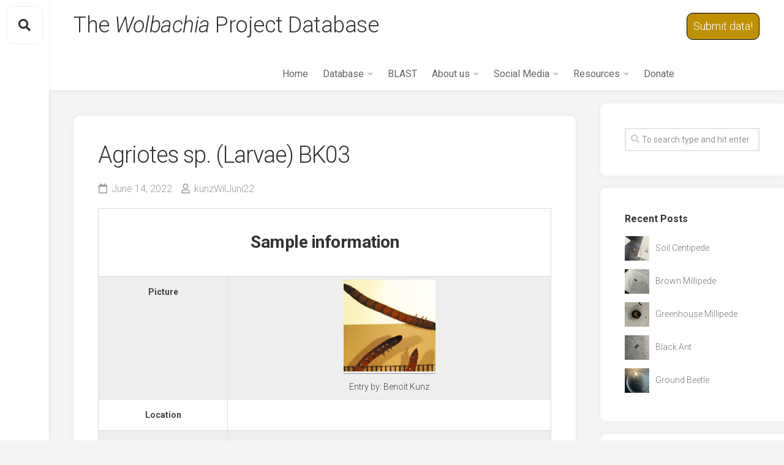

--- FILE ---
content_type: text/html; charset=UTF-8
request_url: https://wolbachiaprojectdb.org/dbpost/5982
body_size: 11651
content:
<!DOCTYPE html> 
<html class="no-js" lang="en-US">

<head>
	<meta charset="UTF-8">
	<meta name="viewport" content="width=device-width, initial-scale=1.0">
	<link rel="profile" href="https://gmpg.org/xfn/11">
	<link rel="pingback" href="https://wolbachiaprojectdb.org/xmlrpc.php">
	
	<title>Agriotes sp. (Larvae) BK03 &#8211; The Wolbachia Project</title>
<meta name='robots' content='max-image-preview:large' />
<script>document.documentElement.className = document.documentElement.className.replace("no-js","js");</script>
<link rel='dns-prefetch' href='//fonts.googleapis.com' />
<link rel="alternate" type="application/rss+xml" title="The Wolbachia Project &raquo; Feed" href="https://wolbachiaprojectdb.org/feed" />
<link rel="alternate" type="application/rss+xml" title="The Wolbachia Project &raquo; Comments Feed" href="https://wolbachiaprojectdb.org/comments/feed" />
<link rel="alternate" title="oEmbed (JSON)" type="application/json+oembed" href="https://wolbachiaprojectdb.org/wp-json/oembed/1.0/embed?url=https%3A%2F%2Fwolbachiaprojectdb.org%2Fdbpost%2F5982" />
<link rel="alternate" title="oEmbed (XML)" type="text/xml+oembed" href="https://wolbachiaprojectdb.org/wp-json/oembed/1.0/embed?url=https%3A%2F%2Fwolbachiaprojectdb.org%2Fdbpost%2F5982&#038;format=xml" />
<style id='wp-img-auto-sizes-contain-inline-css' type='text/css'>
img:is([sizes=auto i],[sizes^="auto," i]){contain-intrinsic-size:3000px 1500px}
/*# sourceURL=wp-img-auto-sizes-contain-inline-css */
</style>
<link rel='stylesheet' id='sgr_main-css' href='https://wolbachiaprojectdb.org/wp-content/plugins/simple-google-recaptcha/sgr.css?ver=1767395869' type='text/css' media='all' />
<link rel='stylesheet' id='wp-report-post-css' href='https://wolbachiaprojectdb.org/wp-content/plugins/wp-report-post/css/style.css?ver=6.9' type='text/css' media='all' />
<link rel='stylesheet' id='remodal-css' href='https://wolbachiaprojectdb.org/wp-content/plugins/wp-report-post/lib/remodal/remodal.css?ver=6.9' type='text/css' media='all' />
<style id='wp-emoji-styles-inline-css' type='text/css'>

	img.wp-smiley, img.emoji {
		display: inline !important;
		border: none !important;
		box-shadow: none !important;
		height: 1em !important;
		width: 1em !important;
		margin: 0 0.07em !important;
		vertical-align: -0.1em !important;
		background: none !important;
		padding: 0 !important;
	}
/*# sourceURL=wp-emoji-styles-inline-css */
</style>
<style id='wp-block-library-inline-css' type='text/css'>
:root{--wp-block-synced-color:#7a00df;--wp-block-synced-color--rgb:122,0,223;--wp-bound-block-color:var(--wp-block-synced-color);--wp-editor-canvas-background:#ddd;--wp-admin-theme-color:#007cba;--wp-admin-theme-color--rgb:0,124,186;--wp-admin-theme-color-darker-10:#006ba1;--wp-admin-theme-color-darker-10--rgb:0,107,160.5;--wp-admin-theme-color-darker-20:#005a87;--wp-admin-theme-color-darker-20--rgb:0,90,135;--wp-admin-border-width-focus:2px}@media (min-resolution:192dpi){:root{--wp-admin-border-width-focus:1.5px}}.wp-element-button{cursor:pointer}:root .has-very-light-gray-background-color{background-color:#eee}:root .has-very-dark-gray-background-color{background-color:#313131}:root .has-very-light-gray-color{color:#eee}:root .has-very-dark-gray-color{color:#313131}:root .has-vivid-green-cyan-to-vivid-cyan-blue-gradient-background{background:linear-gradient(135deg,#00d084,#0693e3)}:root .has-purple-crush-gradient-background{background:linear-gradient(135deg,#34e2e4,#4721fb 50%,#ab1dfe)}:root .has-hazy-dawn-gradient-background{background:linear-gradient(135deg,#faaca8,#dad0ec)}:root .has-subdued-olive-gradient-background{background:linear-gradient(135deg,#fafae1,#67a671)}:root .has-atomic-cream-gradient-background{background:linear-gradient(135deg,#fdd79a,#004a59)}:root .has-nightshade-gradient-background{background:linear-gradient(135deg,#330968,#31cdcf)}:root .has-midnight-gradient-background{background:linear-gradient(135deg,#020381,#2874fc)}:root{--wp--preset--font-size--normal:16px;--wp--preset--font-size--huge:42px}.has-regular-font-size{font-size:1em}.has-larger-font-size{font-size:2.625em}.has-normal-font-size{font-size:var(--wp--preset--font-size--normal)}.has-huge-font-size{font-size:var(--wp--preset--font-size--huge)}.has-text-align-center{text-align:center}.has-text-align-left{text-align:left}.has-text-align-right{text-align:right}.has-fit-text{white-space:nowrap!important}#end-resizable-editor-section{display:none}.aligncenter{clear:both}.items-justified-left{justify-content:flex-start}.items-justified-center{justify-content:center}.items-justified-right{justify-content:flex-end}.items-justified-space-between{justify-content:space-between}.screen-reader-text{border:0;clip-path:inset(50%);height:1px;margin:-1px;overflow:hidden;padding:0;position:absolute;width:1px;word-wrap:normal!important}.screen-reader-text:focus{background-color:#ddd;clip-path:none;color:#444;display:block;font-size:1em;height:auto;left:5px;line-height:normal;padding:15px 23px 14px;text-decoration:none;top:5px;width:auto;z-index:100000}html :where(.has-border-color){border-style:solid}html :where([style*=border-top-color]){border-top-style:solid}html :where([style*=border-right-color]){border-right-style:solid}html :where([style*=border-bottom-color]){border-bottom-style:solid}html :where([style*=border-left-color]){border-left-style:solid}html :where([style*=border-width]){border-style:solid}html :where([style*=border-top-width]){border-top-style:solid}html :where([style*=border-right-width]){border-right-style:solid}html :where([style*=border-bottom-width]){border-bottom-style:solid}html :where([style*=border-left-width]){border-left-style:solid}html :where(img[class*=wp-image-]){height:auto;max-width:100%}:where(figure){margin:0 0 1em}html :where(.is-position-sticky){--wp-admin--admin-bar--position-offset:var(--wp-admin--admin-bar--height,0px)}@media screen and (max-width:600px){html :where(.is-position-sticky){--wp-admin--admin-bar--position-offset:0px}}

/*# sourceURL=wp-block-library-inline-css */
</style><style id='global-styles-inline-css' type='text/css'>
:root{--wp--preset--aspect-ratio--square: 1;--wp--preset--aspect-ratio--4-3: 4/3;--wp--preset--aspect-ratio--3-4: 3/4;--wp--preset--aspect-ratio--3-2: 3/2;--wp--preset--aspect-ratio--2-3: 2/3;--wp--preset--aspect-ratio--16-9: 16/9;--wp--preset--aspect-ratio--9-16: 9/16;--wp--preset--color--black: #000000;--wp--preset--color--cyan-bluish-gray: #abb8c3;--wp--preset--color--white: #ffffff;--wp--preset--color--pale-pink: #f78da7;--wp--preset--color--vivid-red: #cf2e2e;--wp--preset--color--luminous-vivid-orange: #ff6900;--wp--preset--color--luminous-vivid-amber: #fcb900;--wp--preset--color--light-green-cyan: #7bdcb5;--wp--preset--color--vivid-green-cyan: #00d084;--wp--preset--color--pale-cyan-blue: #8ed1fc;--wp--preset--color--vivid-cyan-blue: #0693e3;--wp--preset--color--vivid-purple: #9b51e0;--wp--preset--gradient--vivid-cyan-blue-to-vivid-purple: linear-gradient(135deg,rgb(6,147,227) 0%,rgb(155,81,224) 100%);--wp--preset--gradient--light-green-cyan-to-vivid-green-cyan: linear-gradient(135deg,rgb(122,220,180) 0%,rgb(0,208,130) 100%);--wp--preset--gradient--luminous-vivid-amber-to-luminous-vivid-orange: linear-gradient(135deg,rgb(252,185,0) 0%,rgb(255,105,0) 100%);--wp--preset--gradient--luminous-vivid-orange-to-vivid-red: linear-gradient(135deg,rgb(255,105,0) 0%,rgb(207,46,46) 100%);--wp--preset--gradient--very-light-gray-to-cyan-bluish-gray: linear-gradient(135deg,rgb(238,238,238) 0%,rgb(169,184,195) 100%);--wp--preset--gradient--cool-to-warm-spectrum: linear-gradient(135deg,rgb(74,234,220) 0%,rgb(151,120,209) 20%,rgb(207,42,186) 40%,rgb(238,44,130) 60%,rgb(251,105,98) 80%,rgb(254,248,76) 100%);--wp--preset--gradient--blush-light-purple: linear-gradient(135deg,rgb(255,206,236) 0%,rgb(152,150,240) 100%);--wp--preset--gradient--blush-bordeaux: linear-gradient(135deg,rgb(254,205,165) 0%,rgb(254,45,45) 50%,rgb(107,0,62) 100%);--wp--preset--gradient--luminous-dusk: linear-gradient(135deg,rgb(255,203,112) 0%,rgb(199,81,192) 50%,rgb(65,88,208) 100%);--wp--preset--gradient--pale-ocean: linear-gradient(135deg,rgb(255,245,203) 0%,rgb(182,227,212) 50%,rgb(51,167,181) 100%);--wp--preset--gradient--electric-grass: linear-gradient(135deg,rgb(202,248,128) 0%,rgb(113,206,126) 100%);--wp--preset--gradient--midnight: linear-gradient(135deg,rgb(2,3,129) 0%,rgb(40,116,252) 100%);--wp--preset--font-size--small: 13px;--wp--preset--font-size--medium: 20px;--wp--preset--font-size--large: 36px;--wp--preset--font-size--x-large: 42px;--wp--preset--spacing--20: 0.44rem;--wp--preset--spacing--30: 0.67rem;--wp--preset--spacing--40: 1rem;--wp--preset--spacing--50: 1.5rem;--wp--preset--spacing--60: 2.25rem;--wp--preset--spacing--70: 3.38rem;--wp--preset--spacing--80: 5.06rem;--wp--preset--shadow--natural: 6px 6px 9px rgba(0, 0, 0, 0.2);--wp--preset--shadow--deep: 12px 12px 50px rgba(0, 0, 0, 0.4);--wp--preset--shadow--sharp: 6px 6px 0px rgba(0, 0, 0, 0.2);--wp--preset--shadow--outlined: 6px 6px 0px -3px rgb(255, 255, 255), 6px 6px rgb(0, 0, 0);--wp--preset--shadow--crisp: 6px 6px 0px rgb(0, 0, 0);}:where(.is-layout-flex){gap: 0.5em;}:where(.is-layout-grid){gap: 0.5em;}body .is-layout-flex{display: flex;}.is-layout-flex{flex-wrap: wrap;align-items: center;}.is-layout-flex > :is(*, div){margin: 0;}body .is-layout-grid{display: grid;}.is-layout-grid > :is(*, div){margin: 0;}:where(.wp-block-columns.is-layout-flex){gap: 2em;}:where(.wp-block-columns.is-layout-grid){gap: 2em;}:where(.wp-block-post-template.is-layout-flex){gap: 1.25em;}:where(.wp-block-post-template.is-layout-grid){gap: 1.25em;}.has-black-color{color: var(--wp--preset--color--black) !important;}.has-cyan-bluish-gray-color{color: var(--wp--preset--color--cyan-bluish-gray) !important;}.has-white-color{color: var(--wp--preset--color--white) !important;}.has-pale-pink-color{color: var(--wp--preset--color--pale-pink) !important;}.has-vivid-red-color{color: var(--wp--preset--color--vivid-red) !important;}.has-luminous-vivid-orange-color{color: var(--wp--preset--color--luminous-vivid-orange) !important;}.has-luminous-vivid-amber-color{color: var(--wp--preset--color--luminous-vivid-amber) !important;}.has-light-green-cyan-color{color: var(--wp--preset--color--light-green-cyan) !important;}.has-vivid-green-cyan-color{color: var(--wp--preset--color--vivid-green-cyan) !important;}.has-pale-cyan-blue-color{color: var(--wp--preset--color--pale-cyan-blue) !important;}.has-vivid-cyan-blue-color{color: var(--wp--preset--color--vivid-cyan-blue) !important;}.has-vivid-purple-color{color: var(--wp--preset--color--vivid-purple) !important;}.has-black-background-color{background-color: var(--wp--preset--color--black) !important;}.has-cyan-bluish-gray-background-color{background-color: var(--wp--preset--color--cyan-bluish-gray) !important;}.has-white-background-color{background-color: var(--wp--preset--color--white) !important;}.has-pale-pink-background-color{background-color: var(--wp--preset--color--pale-pink) !important;}.has-vivid-red-background-color{background-color: var(--wp--preset--color--vivid-red) !important;}.has-luminous-vivid-orange-background-color{background-color: var(--wp--preset--color--luminous-vivid-orange) !important;}.has-luminous-vivid-amber-background-color{background-color: var(--wp--preset--color--luminous-vivid-amber) !important;}.has-light-green-cyan-background-color{background-color: var(--wp--preset--color--light-green-cyan) !important;}.has-vivid-green-cyan-background-color{background-color: var(--wp--preset--color--vivid-green-cyan) !important;}.has-pale-cyan-blue-background-color{background-color: var(--wp--preset--color--pale-cyan-blue) !important;}.has-vivid-cyan-blue-background-color{background-color: var(--wp--preset--color--vivid-cyan-blue) !important;}.has-vivid-purple-background-color{background-color: var(--wp--preset--color--vivid-purple) !important;}.has-black-border-color{border-color: var(--wp--preset--color--black) !important;}.has-cyan-bluish-gray-border-color{border-color: var(--wp--preset--color--cyan-bluish-gray) !important;}.has-white-border-color{border-color: var(--wp--preset--color--white) !important;}.has-pale-pink-border-color{border-color: var(--wp--preset--color--pale-pink) !important;}.has-vivid-red-border-color{border-color: var(--wp--preset--color--vivid-red) !important;}.has-luminous-vivid-orange-border-color{border-color: var(--wp--preset--color--luminous-vivid-orange) !important;}.has-luminous-vivid-amber-border-color{border-color: var(--wp--preset--color--luminous-vivid-amber) !important;}.has-light-green-cyan-border-color{border-color: var(--wp--preset--color--light-green-cyan) !important;}.has-vivid-green-cyan-border-color{border-color: var(--wp--preset--color--vivid-green-cyan) !important;}.has-pale-cyan-blue-border-color{border-color: var(--wp--preset--color--pale-cyan-blue) !important;}.has-vivid-cyan-blue-border-color{border-color: var(--wp--preset--color--vivid-cyan-blue) !important;}.has-vivid-purple-border-color{border-color: var(--wp--preset--color--vivid-purple) !important;}.has-vivid-cyan-blue-to-vivid-purple-gradient-background{background: var(--wp--preset--gradient--vivid-cyan-blue-to-vivid-purple) !important;}.has-light-green-cyan-to-vivid-green-cyan-gradient-background{background: var(--wp--preset--gradient--light-green-cyan-to-vivid-green-cyan) !important;}.has-luminous-vivid-amber-to-luminous-vivid-orange-gradient-background{background: var(--wp--preset--gradient--luminous-vivid-amber-to-luminous-vivid-orange) !important;}.has-luminous-vivid-orange-to-vivid-red-gradient-background{background: var(--wp--preset--gradient--luminous-vivid-orange-to-vivid-red) !important;}.has-very-light-gray-to-cyan-bluish-gray-gradient-background{background: var(--wp--preset--gradient--very-light-gray-to-cyan-bluish-gray) !important;}.has-cool-to-warm-spectrum-gradient-background{background: var(--wp--preset--gradient--cool-to-warm-spectrum) !important;}.has-blush-light-purple-gradient-background{background: var(--wp--preset--gradient--blush-light-purple) !important;}.has-blush-bordeaux-gradient-background{background: var(--wp--preset--gradient--blush-bordeaux) !important;}.has-luminous-dusk-gradient-background{background: var(--wp--preset--gradient--luminous-dusk) !important;}.has-pale-ocean-gradient-background{background: var(--wp--preset--gradient--pale-ocean) !important;}.has-electric-grass-gradient-background{background: var(--wp--preset--gradient--electric-grass) !important;}.has-midnight-gradient-background{background: var(--wp--preset--gradient--midnight) !important;}.has-small-font-size{font-size: var(--wp--preset--font-size--small) !important;}.has-medium-font-size{font-size: var(--wp--preset--font-size--medium) !important;}.has-large-font-size{font-size: var(--wp--preset--font-size--large) !important;}.has-x-large-font-size{font-size: var(--wp--preset--font-size--x-large) !important;}
/*# sourceURL=global-styles-inline-css */
</style>

<style id='classic-theme-styles-inline-css' type='text/css'>
/*! This file is auto-generated */
.wp-block-button__link{color:#fff;background-color:#32373c;border-radius:9999px;box-shadow:none;text-decoration:none;padding:calc(.667em + 2px) calc(1.333em + 2px);font-size:1.125em}.wp-block-file__button{background:#32373c;color:#fff;text-decoration:none}
/*# sourceURL=/wp-includes/css/classic-themes.min.css */
</style>
<link rel='stylesheet' id='gridzone-style-css' href='https://wolbachiaprojectdb.org/wp-content/themes/gridzone-DMW-TWP/style.css?ver=6.9' type='text/css' media='all' />
<style id='gridzone-style-inline-css' type='text/css'>
body { font-family: "Roboto", Arial, sans-serif; }

/*# sourceURL=gridzone-style-inline-css */
</style>
<link rel='stylesheet' id='gridzone-responsive-css' href='https://wolbachiaprojectdb.org/wp-content/themes/gridzone-DMW-TWP/responsive.css?ver=6.9' type='text/css' media='all' />
<link rel='stylesheet' id='gridzone-font-awesome-css' href='https://wolbachiaprojectdb.org/wp-content/themes/gridzone-DMW-TWP/fonts/all.min.css?ver=6.9' type='text/css' media='all' />
<link rel='stylesheet' id='roboto-css' href='//fonts.googleapis.com/css?family=Roboto%3A400%2C300italic%2C300%2C400italic%2C700&#038;subset=latin%2Clatin-ext&#038;ver=6.9' type='text/css' media='all' />
<script type="text/javascript" id="sgr_main-js-extra">
/* <![CDATA[ */
var sgr_main = {"sgr_site_key":"6LcbuH0bAAAAAEEDvDqqVYlMurRsmBDJRHhSK4Bt"};
//# sourceURL=sgr_main-js-extra
/* ]]> */
</script>
<script type="text/javascript" src="https://wolbachiaprojectdb.org/wp-content/plugins/simple-google-recaptcha/sgr.js?ver=1767395869" id="sgr_main-js"></script>
<script type="text/javascript" src="https://wolbachiaprojectdb.org/wp-includes/js/jquery/jquery.min.js?ver=3.7.1" id="jquery-core-js"></script>
<script type="text/javascript" src="https://wolbachiaprojectdb.org/wp-includes/js/jquery/jquery-migrate.min.js?ver=3.4.1" id="jquery-migrate-js"></script>
<script type="text/javascript" src="https://wolbachiaprojectdb.org/wp-content/plugins/wp-report-post/lib/remodal/remodal.js?ver=6.9" id="remodal-js"></script>
<script type="text/javascript" src="https://wolbachiaprojectdb.org/wp-content/themes/gridzone-DMW-TWP/js/slick.min.js?ver=6.9" id="gridzone-slick-js"></script>
<link rel="https://api.w.org/" href="https://wolbachiaprojectdb.org/wp-json/" /><link rel="EditURI" type="application/rsd+xml" title="RSD" href="https://wolbachiaprojectdb.org/xmlrpc.php?rsd" />
<meta name="generator" content="WordPress 6.9" />
<link rel="canonical" href="https://wolbachiaprojectdb.org/dbpost/5982" />
<link rel='shortlink' href='https://wolbachiaprojectdb.org/?p=5982' />
<!-- Analytics by WP-Statistics v13.1 - https://wp-statistics.com/ -->
<link rel="icon" href="https://wolbachiaprojectdb.org/wp-content/uploads/2020/05/cropped-favicon-32x32.png" sizes="32x32" />
<link rel="icon" href="https://wolbachiaprojectdb.org/wp-content/uploads/2020/05/cropped-favicon-192x192.png" sizes="192x192" />
<link rel="apple-touch-icon" href="https://wolbachiaprojectdb.org/wp-content/uploads/2020/05/cropped-favicon-180x180.png" />
<meta name="msapplication-TileImage" content="https://wolbachiaprojectdb.org/wp-content/uploads/2020/05/cropped-favicon-270x270.png" />
<style id="kirki-inline-styles"></style></head>

<body class="wp-singular user_posts-template-default single single-user_posts postid-5982 wp-theme-gridzone-DMW-TWP col-2cl full-width mobile-menu logged-out">


<a class="skip-link screen-reader-text" href="#page">Skip to content</a>

<div id="wrapper">
	
	<div id="header-sticky">
		<header id="header" class="hide-on-scroll-down">

			<div class="group">
				<?php#echo gridzone_site_title();?>
                   <h1 class="site-title">
                       <a href="https://wolbachiaprojectdb.org" rel="home">The <em>Wolbachia</em> Project Database</a>
                   </h1>
									<p class="site-description">
                                            </p>
				                <p class="submit-data-desktop">
                <a href="https://wolbachiaprojectdb.org/wp-login.php">Submit data!</a>                </p>
				
									<nav class="nav-container group" id="nav-header">
						<div class="nav-toggle"><i class="fas fa-bars"></i></div>
						<div class="nav-text"><!-- put your mobile menu text here --></div>
						<div class="nav-wrap container"><ul id="menu-pages" class="nav container-inner group"><li id="menu-item-145" class="menu-item menu-item-type-custom menu-item-object-custom menu-item-home menu-item-145"><a href="https://wolbachiaprojectdb.org">Home</a></li>
<li id="menu-item-469" class="menu-item menu-item-type-post_type menu-item-object-page current_page_parent menu-item-has-children menu-item-469"><a href="https://wolbachiaprojectdb.org/db">Database</a>
<ul class="sub-menu">
	<li id="menu-item-481" class="menu-item menu-item-type-post_type menu-item-object-page current_page_parent menu-item-481"><a href="https://wolbachiaprojectdb.org/db">Browse</a></li>
	<li id="menu-item-144" class="menu-item menu-item-type-post_type menu-item-object-page menu-item-144"><a href="https://wolbachiaprojectdb.org/browse-map">Browse map</a></li>
	<li id="menu-item-233" class="menu-item menu-item-type-post_type menu-item-object-page menu-item-233"><a href="https://wolbachiaprojectdb.org/browse-by-taxonomy">Browse by taxonomy</a></li>
	<li id="menu-item-654" class="menu-item menu-item-type-post_type menu-item-object-page menu-item-654"><a href="https://wolbachiaprojectdb.org/search">Search</a></li>
</ul>
</li>
<li id="menu-item-591" class="menu-item menu-item-type-custom menu-item-object-custom menu-item-591"><a href="https://wolbachiaprojectdb.org/blast/">BLAST</a></li>
<li id="menu-item-497" class="menu-item menu-item-type-post_type menu-item-object-page menu-item-has-children menu-item-497"><a href="https://wolbachiaprojectdb.org/the-microbes-within-the-discover-the-microbes-within">About us</a>
<ul class="sub-menu">
	<li id="menu-item-590" class="menu-item menu-item-type-post_type menu-item-object-page menu-item-590"><a href="https://wolbachiaprojectdb.org/wolbachia"><em>Wolbachia</em></a></li>
	<li id="menu-item-589" class="menu-item menu-item-type-post_type menu-item-object-page menu-item-589"><a href="https://wolbachiaprojectdb.org/the-team">Our Team</a></li>
	<li id="menu-item-551" class="menu-item menu-item-type-post_type menu-item-object-page menu-item-551"><a href="https://wolbachiaprojectdb.org/privacy-policy-2">Privacy Policy</a></li>
	<li id="menu-item-387" class="menu-item menu-item-type-custom menu-item-object-custom menu-item-387"><a href="https://wolbachiaproject.org/contact/">Contact us</a></li>
</ul>
</li>
<li id="menu-item-3257" class="menu-item menu-item-type-custom menu-item-object-custom menu-item-has-children menu-item-3257"><a href="#">Social Media</a>
<ul class="sub-menu">
	<li id="menu-item-613" class="menu-item menu-item-type-custom menu-item-object-custom menu-item-613"><a href="https://twitter.com/wolbachiaproj?lang=en">Twitter</a></li>
	<li id="menu-item-3374" class="menu-item menu-item-type-custom menu-item-object-custom menu-item-3374"><a href="https://www.youtube.com/channel/UCvrYCM5dmJX_sOp0t0mCvHg">YouTube</a></li>
	<li id="menu-item-3258" class="menu-item menu-item-type-custom menu-item-object-custom menu-item-3258"><a href="https://www.facebook.com/WolbachiaProj/">Facebook</a></li>
	<li id="menu-item-3259" class="menu-item menu-item-type-custom menu-item-object-custom menu-item-3259"><a href="https://www.instagram.com/wolbachiaproj/">Instagram</a></li>
</ul>
</li>
<li id="menu-item-622" class="menu-item menu-item-type-post_type menu-item-object-page menu-item-has-children menu-item-622"><a href="https://wolbachiaprojectdb.org/resources">Resources</a>
<ul class="sub-menu">
	<li id="menu-item-623" class="menu-item menu-item-type-post_type menu-item-object-page menu-item-623"><a href="https://wolbachiaprojectdb.org/how-to-use-the-database">How to use the database</a></li>
	<li id="menu-item-621" class="menu-item menu-item-type-post_type menu-item-object-page menu-item-621"><a href="https://wolbachiaprojectdb.org/glossary">Glossary</a></li>
	<li id="menu-item-627" class="menu-item menu-item-type-post_type menu-item-object-page menu-item-627"><a href="https://wolbachiaprojectdb.org/virtual-resources">Virtual Resources</a></li>
	<li id="menu-item-677" class="menu-item menu-item-type-post_type menu-item-object-page menu-item-677"><a href="https://wolbachiaprojectdb.org/metadata-quick-reference-guide">Metadata Quick Reference Guide</a></li>
</ul>
</li>
<li id="menu-item-16404" class="menu-item menu-item-type-custom menu-item-object-custom menu-item-16404"><a href="https://secure.ddar.psu.edu/s/1218/2014/index.aspx?sid=1218&#038;gid=1&#038;pgid=658&#038;cid=2321&#038;dids=17665&#038;bledit=1&#038;appealcode=AE4EV">Donate</a></li>
</ul></div>				
					</nav><!--/#nav-header-->
								
									<nav class="nav-container group" id="nav-mobile">

						<div class="nav-toggle"><i class="fas fa-bars"></i></div>
                        <!--<div class="nav-text"> put your mobile menu text here </div>-->

                        <p class="submit-data-mobile">
							<a href="https://wolbachiaprojectdb.org/wp-login.php">Submit data!</a>                        </p>

						<div class="nav-wrap container"><ul id="menu-pages-1" class="nav container-inner group"><li class="menu-item menu-item-type-custom menu-item-object-custom menu-item-home menu-item-145"><a href="https://wolbachiaprojectdb.org">Home</a></li>
<li class="menu-item menu-item-type-post_type menu-item-object-page current_page_parent menu-item-has-children menu-item-469"><a href="https://wolbachiaprojectdb.org/db">Database</a>
<ul class="sub-menu">
	<li class="menu-item menu-item-type-post_type menu-item-object-page current_page_parent menu-item-481"><a href="https://wolbachiaprojectdb.org/db">Browse</a></li>
	<li class="menu-item menu-item-type-post_type menu-item-object-page menu-item-144"><a href="https://wolbachiaprojectdb.org/browse-map">Browse map</a></li>
	<li class="menu-item menu-item-type-post_type menu-item-object-page menu-item-233"><a href="https://wolbachiaprojectdb.org/browse-by-taxonomy">Browse by taxonomy</a></li>
	<li class="menu-item menu-item-type-post_type menu-item-object-page menu-item-654"><a href="https://wolbachiaprojectdb.org/search">Search</a></li>
</ul>
</li>
<li class="menu-item menu-item-type-custom menu-item-object-custom menu-item-591"><a href="https://wolbachiaprojectdb.org/blast/">BLAST</a></li>
<li class="menu-item menu-item-type-post_type menu-item-object-page menu-item-has-children menu-item-497"><a href="https://wolbachiaprojectdb.org/the-microbes-within-the-discover-the-microbes-within">About us</a>
<ul class="sub-menu">
	<li class="menu-item menu-item-type-post_type menu-item-object-page menu-item-590"><a href="https://wolbachiaprojectdb.org/wolbachia"><em>Wolbachia</em></a></li>
	<li class="menu-item menu-item-type-post_type menu-item-object-page menu-item-589"><a href="https://wolbachiaprojectdb.org/the-team">Our Team</a></li>
	<li class="menu-item menu-item-type-post_type menu-item-object-page menu-item-551"><a href="https://wolbachiaprojectdb.org/privacy-policy-2">Privacy Policy</a></li>
	<li class="menu-item menu-item-type-custom menu-item-object-custom menu-item-387"><a href="https://wolbachiaproject.org/contact/">Contact us</a></li>
</ul>
</li>
<li class="menu-item menu-item-type-custom menu-item-object-custom menu-item-has-children menu-item-3257"><a href="#">Social Media</a>
<ul class="sub-menu">
	<li class="menu-item menu-item-type-custom menu-item-object-custom menu-item-613"><a href="https://twitter.com/wolbachiaproj?lang=en">Twitter</a></li>
	<li class="menu-item menu-item-type-custom menu-item-object-custom menu-item-3374"><a href="https://www.youtube.com/channel/UCvrYCM5dmJX_sOp0t0mCvHg">YouTube</a></li>
	<li class="menu-item menu-item-type-custom menu-item-object-custom menu-item-3258"><a href="https://www.facebook.com/WolbachiaProj/">Facebook</a></li>
	<li class="menu-item menu-item-type-custom menu-item-object-custom menu-item-3259"><a href="https://www.instagram.com/wolbachiaproj/">Instagram</a></li>
</ul>
</li>
<li class="menu-item menu-item-type-post_type menu-item-object-page menu-item-has-children menu-item-622"><a href="https://wolbachiaprojectdb.org/resources">Resources</a>
<ul class="sub-menu">
	<li class="menu-item menu-item-type-post_type menu-item-object-page menu-item-623"><a href="https://wolbachiaprojectdb.org/how-to-use-the-database">How to use the database</a></li>
	<li class="menu-item menu-item-type-post_type menu-item-object-page menu-item-621"><a href="https://wolbachiaprojectdb.org/glossary">Glossary</a></li>
	<li class="menu-item menu-item-type-post_type menu-item-object-page menu-item-627"><a href="https://wolbachiaprojectdb.org/virtual-resources">Virtual Resources</a></li>
	<li class="menu-item menu-item-type-post_type menu-item-object-page menu-item-677"><a href="https://wolbachiaprojectdb.org/metadata-quick-reference-guide">Metadata Quick Reference Guide</a></li>
</ul>
</li>
<li class="menu-item menu-item-type-custom menu-item-object-custom menu-item-16404"><a href="https://secure.ddar.psu.edu/s/1218/2014/index.aspx?sid=1218&#038;gid=1&#038;pgid=658&#038;cid=2321&#038;dids=17665&#038;bledit=1&#038;appealcode=AE4EV">Donate</a></li>
</ul></div>									
					</nav><!--/#nav-mobile-->
								
			</div>
			
		</header><!--/#header-->
	</div><!--/#header-sticky-->
	
	<div class="sidebar s2 group">
					<div class="toggle-search"><i class="fas fa-search"></i></div>
			<div class="search-expand">
				<div class="search-expand-inner">
					<form method="get" class="searchform themeform" action="https://wolbachiaprojectdb.org/search">
	<div>
		<input type="text" class="search" name="title_search" onblur="if(this.value=='')this.value='To search type and hit enter';" onfocus="if(this.value=='To search type and hit enter')this.value='';" value="To search type and hit enter" />
	</div>
</form>				</div>
			</div>
										</div>
	
	
	<div class="container" id="page">
		<div class="container-inner">			
			<div class="main">
				<div class="main-inner group">
<div class="content">
			<article id="post-5982" class="post-5982 user_posts type-user_posts status-publish hentry">	
			
			<div class="post-wrapper group">
				<div class="entry-media">
									</div>
				<header class="entry-header group">
					<h1 class="entry-title">Agriotes sp. (Larvae) BK03</h1>
					<div class="entry-meta">
						<span class="entry-date"><i class="far fa-calendar"></i>June 14, 2022</span>
						<span class="entry-author"><i class="far fa-user"></i><a href="https://wolbachiaprojectdb.org/author/kunzwiljuni22" title="Posts by kunzWilJuni22" rel="author">kunzWilJuni22</a></span>
					</div>
				</header>
				<div class="entry-content">
					<div class="entry themeform">
                                                <table>
                            <tbody>
                            <tr>
                                <td colspan="2"><h3>Sample information</h3></td>
                            </tr>
                            <tr>
                                <th>Picture</th>
                                <td>
                                    <section
                                            data-featherlight-gallery
                                            data-featherlight-filter="a"
                                    >
                                                                                <a href="https://wolbachiaprojectdb.org/wp-content/uploads/2022/06/BK03.jpg"><img src="https://wolbachiaprojectdb.org/wp-content/uploads/2022/06/BK03-150x150.jpg"></a>
                                                                            </section>
                                    Entry by: Benoit Kunz                                </td>
                            </tr>
                            <tr>
                                <th>Location</th>
                                <td><div class="pods-address"></div></td>
                            </tr>
                            <tr>
                                <th>Collection date</th>
                                <td>04/30/2021</td>
                            </tr>
                            <tr>
                                <th>Captive / Cultivated?</th>
                                <td>                                    <a href="https://wolbachiaprojectdb.org/captive-cultivated/no" rel="bookmark">Wild-caught</a>
                                </td>
                            </tr>
                            <tr>
                                <th>Group</th>
                                <td><a href='https://wolbachiaprojectdb.org/group/kantiwil' rel='bookmark'>KantiWil</a>
                                </td>
                            </tr>
                            <tr>
                                <th>Observations</th>
                                <td></td>
                            </tr>
                            <tr>
                                <th>Putative identification</th>
                                <td>                                            <a href="https://wolbachiaprojectdb.org/bug/arthropoda" rel="bookmark">Arthropoda</a>

                                                                                                                                <a href="https://wolbachiaprojectdb.org/bug/arthropoda/insecta" rel="bookmark">Insecta</a>

                                                                                                                                <a href="https://wolbachiaprojectdb.org/bug/arthropoda/insecta/coleoptera" rel="bookmark">Coleoptera</a>

                                                                                                                                <a href="https://wolbachiaprojectdb.org/bug/arthropoda/insecta/coleoptera/elateridae" rel="bookmark">Elateridae</a>

                                                                                    <em>                                        <a href="https://wolbachiaprojectdb.org/bug/arthropoda/insecta/coleoptera/elateridae/agriotes" rel="bookmark">Agriotes</a>
		                                </em>                                                                    </td>
                            </tr>
                            <tr>
                                <td colspan="2"><h3>Methods</h3></td>
                            </tr>
                            <tr>
                                <th>Extraction kit</th>
                                <td>                                    <a href="https://wolbachiaprojectdb.org/extraction-kit/dneasy-qiagen-kit" rel="bookmark">DNeasy (Qiagen)</a>
                                </td>
                            </tr>
                            <tr>
                                <th>DNA extraction location</th>
                                <td>                                    <a href="https://wolbachiaprojectdb.org/extraction-location/other" rel="bookmark">Other</a>
                                </td>
                            </tr>
                            <tr>
                                <th>Single or Duplex PCR</th>
                                <td>                                    <a href="https://wolbachiaprojectdb.org/single-or-duplex-reaction/duplex-reaction" rel="bookmark">Duplex Reaction</a>
                                </td>
                            </tr>
                            <tr>
                                <th>Gel electrophoresis system</th>
                                <td>                                    <a href="https://wolbachiaprojectdb.org/gel-electrophoresis/standard-electrophoresis-system" rel="bookmark">Standard electrophoresis system</a></td>
                            </tr>
                            <tr>
                                <th>Buffer</th>
                                <td>                                    <a href="https://wolbachiaprojectdb.org/running-buffer/tae" rel="bookmark">TAE</a></td>
                            </tr>
                            <tr>
                                <th>DNA stain</th>
                                <td>                                    <a href="https://wolbachiaprojectdb.org/dna-stain/sybr-safe" rel="bookmark">SYBR Safe</a></td>
                            </tr>
                            <tr>
                                <th>Gel images</th>
                                <td>
                                    <section
                                            data-featherlight-gallery
                                            data-featherlight-filter="a"
                                    >
		                                                                                <a href="https://wolbachiaprojectdb.org/wp-content/uploads/2022/06/bBK01-BK07.JPG.png"><img src="https://wolbachiaprojectdb.org/wp-content/uploads/2022/06/bBK01-BK07.JPG-150x150.png"></a>
                                                                                    </section>
                                </td>
                            </tr>
                            <tr>
                                <th>Protocol notes</th>
                                <td><p>We cut the organism lengthwise in 4 parts from head to end and take the third quarter</p>
</td>
                            </tr>
                            <tr>
                                <td colspan="2"><h3>Results</h3></td>
                            </tr>
                            <tr>
                                <th><em>Wolbachia</em> presence</th>
                                <td>                                    <a href="https://wolbachiaprojectdb.org/wolbachia-result/no" rel="bookmark">No</a>
                                </td>
                            </tr>
                            <tr>
                                <th>Confidence level</th>
                                <td>                                    <a href="https://wolbachiaprojectdb.org/confidence-level/medium" rel="bookmark">Medium</a>
                                </td>
                            </tr>
                            <tr>
                                <th>Explanation of confidence level</th>
                                <td><p>CO1-Band is visible, no W-Band is visible</p>
</td>
                            </tr>
                            <tr>
                                <th><em>Wolbachia</em> 16S sequence</th>
                                <td>                                    <br />
                                    <div class="dna_sequence">
                                                                        </div>
                                    
                                </td>
                            </tr>
                            <tr>
                                <th>Arthropod COI sequence</th>
                                <td>
                                    <br />
                                    <div class="dna_sequence">
		                                                                </div>

	                                
                                </td>
                            </tr>
                            <tr>
                                <th>Summary</th>
                                                                <td>
                                                                    The <em>Agriotes</em> was found to be negative for <em>Wolbachia</em>.
                                                                </td>
                            </tr>

                            </tbody>
                        </table>

                                                        <div class="clear"></div>

                    </div><!--/.entry-->
                    <a href="#" class="report-post-link">Report Inappropriate Post</a>
                </div>
				<div class="entry-footer group">


                    					
						<ul class="post-nav group">
		<li class="next"><a href="https://wolbachiaprojectdb.org/dbpost/5989" rel="next"><i class="fas fa-chevron-right"></i><strong>Next</strong> <span>Musca domestica BK04</span></a></li>
		<li class="previous"><a href="https://wolbachiaprojectdb.org/dbpost/5980" rel="prev"><i class="fas fa-chevron-left"></i><strong>Previous</strong> <span>Tachypodoiulus niger BK02</span></a></li>
	</ul>

										
				</div>
			</div>

		</article><!--/.post-->

		
</div><!--/.content-->


	<div class="sidebar s1">
		
		<div class="sidebar-content">

			<div id="search-4" class="widget widget_search"><form method="get" class="searchform themeform" action="https://wolbachiaprojectdb.org/search">
	<div>
		<input type="text" class="search" name="title_search" onblur="if(this.value=='')this.value='To search type and hit enter';" onfocus="if(this.value=='To search type and hit enter')this.value='';" value="To search type and hit enter" />
	</div>
</form></div>		<div id="recent-posts-2" class="widget widget_recent_entries">		<h3 class="group"><span>Recent Posts</span></h3>        <ul>
							                <li>
                    
                    <a href="https://wolbachiaprojectdb.org/dbpost/29501"><img width="150" height="150" src="https://wolbachiaprojectdb.org/wp-content/uploads/2026/01/IMG_6703-150x150.jpeg" class="recent-image" alt="" decoding="async" loading="lazy" />Soil Centipede</a>
					                </li>
							                <li>
                    
                    <a href="https://wolbachiaprojectdb.org/dbpost/29562"><img width="150" height="150" src="https://wolbachiaprojectdb.org/wp-content/uploads/2026/01/IMG_1219-150x150.jpeg" class="recent-image" alt="" decoding="async" loading="lazy" />Brown Millipede</a>
					                </li>
							                <li>
                    
                    <a href="https://wolbachiaprojectdb.org/dbpost/29404"><img width="150" height="150" src="https://wolbachiaprojectdb.org/wp-content/uploads/2026/01/unnamed-2-1-150x150.jpg" class="recent-image" alt="" decoding="async" loading="lazy" />Greenhouse Millipede</a>
					                </li>
							                <li>
                    
                    <a href="https://wolbachiaprojectdb.org/dbpost/29412"><img width="150" height="150" src="https://wolbachiaprojectdb.org/wp-content/uploads/2026/01/IMG_2217-150x150.jpeg" class="recent-image" alt="" decoding="async" loading="lazy" />Black Ant</a>
					                </li>
							                <li>
                    
                    <a href="https://wolbachiaprojectdb.org/dbpost/29346"><img width="150" height="150" src="https://wolbachiaprojectdb.org/wp-content/uploads/2026/01/IMG_0972-1-150x150.jpeg" class="recent-image" alt="" decoding="async" loading="lazy" />Ground Beetle</a>
					                </li>
			        </ul>
		</div><div id="meta-2" class="widget widget_meta"><h3 class="group"><span>Meta</span></h3>        <ul>
			<li><a href="https://wolbachiaprojectdb.org/wp-login.php?action=register">Register</a></li>            <li><a href="https://wolbachiaprojectdb.org/wp-login.php">Log in</a></li>
                    </ul>
        <ul>
            <li><a href="https://wolbachiaprojectdb.org/view-csv/">View database as CSV</a></li>
        </ul>
		</div>			
		</div><!--/.sidebar-content-->
		
	</div><!--/.sidebar-->
	
				</div><!--/.main-inner-->
			</div><!--/.main-->	
		</div><!--/.container-inner-->
	</div><!--/.container-->
	
	<div class="clear"></div>
	
	<footer id="footer">
	
					
				
		<div id="footer-bottom">
			
			<a id="back-to-top" href="#"><i class="fas fa-angle-up"></i></a>
				
			<div class="pad group">
				
				<div class="grid one-full">
					
					

                    <!--<div id="copyright">
						The Wolbachia Project &copy; 2026.</p>
					</div><!--/#copyright-->
					
										<div id="credit">
						<p>Powered by <a href="http://wordpress.org" rel="nofollow">WordPress</a>. Theme by <a href="http://alx.media" rel="nofollow">Alx</a>.</p>
                        <p>Webside building and customization by <a href="https://twitter.com/nicknegretti" rel="nofollow">Nick Negretti</a>. </p>
                        <p>All content on this website is published under the <a href=" https://creativecommons.org/licenses/by-nc-nd/4.0/">CC BY-NC-ND license</a>.</p>
                        <p><a href=" https://creativecommons.org/licenses/by-nc-nd/4.0/"><img id="footer-logo" src="https://wolbachiaprojectdb.org/wp-content/themes/gridzone-DMW-TWP/img/by-nc-nd.png"></a></p>
					</div><!--/#credit-->
										
																					
				</div>
							
			</div><!--/.pad-->

		</div><!--/#footer-bottom-->

	</footer><!--/#footer-->
	
</div><!--/#wrapper-->

<script type="speculationrules">
{"prefetch":[{"source":"document","where":{"and":[{"href_matches":"/*"},{"not":{"href_matches":["/wp-*.php","/wp-admin/*","/wp-content/uploads/*","/wp-content/*","/wp-content/plugins/*","/wp-content/themes/gridzone-DMW-TWP/*","/*\\?(.+)"]}},{"not":{"selector_matches":"a[rel~=\"nofollow\"]"}},{"not":{"selector_matches":".no-prefetch, .no-prefetch a"}}]},"eagerness":"conservative"}]}
</script>
    <script src="//cdn.jsdelivr.net/npm/featherlight@1.7.14/release/featherlight.min.js" type="text/javascript" charset="utf-8"></script>
    <script src="//cdn.jsdelivr.net/npm/featherlight@1.7.14/release/featherlight.gallery.min.js" type="text/javascript" charset="utf-8"></script>
    <div class="remodal" data-remodal-id="report-post" role="dialog" aria-labelledby="report-post-modal-title" aria-describedby="report-post-modal-desc">
    <a data-remodal-action="close" class="remodal-close" aria-label="Close"></a>
    <div>
        <h2 id="report-post-modal-title">Report Post</h2>
        <p id="report-post-modal-desc">
            &laquo;<b><span id="report-post-title">&nbsp;</span></b>&raquo;
                    </p>
                <p id="report-post-modal-msg">&nbsp;</p>
        <form class="report-post-form" id="report-post-form">
            <input type="hidden" name="subaction" value="report-post" />
            <input type="hidden" name="report_post_id" id="report-post-id" value="0" />
            <div class="report-post-half-left">
                <p>Your Name:</p>
                <input class="report-post-control" id="report_post_name" name="report_post_name" />
            </div>
            <div class="report-post-half-right">
                <p>Your Email:</p>
                <input class="report-post-control" id="report_post_email" name="report_post_email" />
            </div>
            <div style="clear: both;"></div>
            <div>
                <p>Please tell us why do you think this post is inappropriate and shouldn't be there:</p>
                <textarea class="report-post-control" rows="5" id="report_post_msg" name="report_post_msg"></textarea>
            </div>
            <div class="report-post-half-left">
            </div>
            <div class="report-post-half-right">

            </div>

            <div style="clear: both;"></div>


        
    </div>
        <div id="report-post-buttons">
        <input type="hidden" name="agree_check" value="0" />
        <input id="agree_check" name="agree_check" type="checkbox" value="1">
        <label for="agree_check">I agree that the information entered in this form and my IP address will be shared with the website administrators to process this request.
        </label>
        </form>
        <br />
        <a data-remodal-action="cancel" class="remodal-cancel">Cancel</a>
        <a id="report-post-submit" class="remodal-confirm">Report</a>
    </div>
    </div>

<script type="text/javascript">

jQuery(document).ready(function($)
{

    window.REMODAL_GLOBALS =
    {
        NAMESPACE: 'report-post',
        DEFAULTS:
        {
            hashTracking: false,
            closeOnConfirm: false
        }
    }
    // add after
    var _remodal = $('[data-remodal-id=report-post]').remodal({modifier: 'with-red-theme', hashTracking: false, closeOnConfirm: false});
    $(document).on('opened', '.remodal', function ()
    {
        $('#report-post-buttons').slideDown(1000);
        $('#report-post-form').slideDown(1000, function()
        {
            if ($('#report_post_name').val()=='')
            {
                $('#report_post_name').focus();
            }
            else
            {
                $('#report_post_msg').focus();
            }
        });
    });
    $('#report-post-submit').click(function(e)
    {
        e.preventDefault();
        $('#report-post-modal-desc').css('display', 'block');
        $('#report-post-modal-msg').css('display', 'none');
        $('.report-post-control').removeClass('report-post-control-error');
        //_remodal.close();
        $.post('https://wolbachiaprojectdb.org/wp-admin/admin-ajax.php?action=wp_report_post', $('#report-post-form').serialize(), function(data)
        {
            if (data.errmsg)
            {
                $('#report-post-modal-desc').css('display', 'none');
                $('#report-post-modal-msg').css('display', 'block');
                $('#report-post-modal-msg').html(data.errmsg);                
                $('#report-post-modal-msg').addClass('report-post-error');
                $('#report-post-modal-msg').removeClass('report-post-success');
                if (data.field)
                {
                    $('#'+data.field).addClass('report-post-control-error');
                    $('#'+data.field).focus();
                }
                else
                {
                    $('#report_post_msg').focus();
                }
            }
            if (data.msg)
            {
                $('#report-post-modal-desc').css('display', 'none');
                $('#report-post-modal-msg').css('display', 'block');
                $('#report-post-modal-msg').html(data.msg);                
                $('#report-post-modal-msg').removeClass('report-post-error');
                $('#report-post-modal-msg').addClass('report-post-success');
                $('#report_post_msg').val('');
                $('#report-post-form').slideUp(1000);
                $('#report-post-buttons').slideUp(1000);
            }
        }, 'json');

    });
    $('.report-post-link,.report-post-button,.report-post-custom-link,.report-post-custom-button').click(function(e)
    {
        e.preventDefault();
        $('#report-post-modal-desc').css('display', 'block');
        $('#report-post-modal-msg').css('display', 'none');
        $('.report-post-control').removeClass('report-post-control-error');
        var post_id=0;
        if ($(this).attr('post-id') != undefined)
        {
            post_id = parseInt($(this).attr('post-id')); 
        }
        else
        {
            var article_id = $(this).closest('article').attr('id');
            if (article_id != undefined)
            {
                var post_id = parseInt(article_id.replace( /^\D+/g, ''));

            }
        }
        $('#report-post-id').val(post_id);
        $.post('https://wolbachiaprojectdb.org/wp-admin/admin-ajax.php?action=wp_report_post', {subaction: 'get-post', post_id: post_id}, function(data)
        {
            $('#report-post-title').html(data.post_title);
            _remodal.open();
        }, 'json');
    });
});
</script>
	<script>
	/(trident|msie)/i.test(navigator.userAgent)&&document.getElementById&&window.addEventListener&&window.addEventListener("hashchange",function(){var t,e=location.hash.substring(1);/^[A-z0-9_-]+$/.test(e)&&(t=document.getElementById(e))&&(/^(?:a|select|input|button|textarea)$/i.test(t.tagName)||(t.tabIndex=-1),t.focus())},!1);
	</script>
	<script type="text/javascript" src="https://wolbachiaprojectdb.org/wp-content/themes/gridzone-DMW-TWP/js/jquery.fitvids.js?ver=6.9" id="gridzone-fitvids-js"></script>
<script type="text/javascript" src="https://wolbachiaprojectdb.org/wp-content/themes/gridzone-DMW-TWP/js/jq-sticky-anything.min.js?ver=6.9" id="gridzone-jq-sticky-anything-js"></script>
<script type="text/javascript" src="https://wolbachiaprojectdb.org/wp-content/themes/gridzone-DMW-TWP/js/imagesloaded.pkgd.min.js?ver=6.9" id="gridzone-imagesloaded-js"></script>
<script type="text/javascript" src="https://wolbachiaprojectdb.org/wp-content/themes/gridzone-DMW-TWP/js/masonry.pkgd.min.js?ver=6.9" id="gridzone-masonry-js"></script>
<script type="text/javascript" src="https://wolbachiaprojectdb.org/wp-content/themes/gridzone-DMW-TWP/js/scripts.js?ver=7.1" id="gridzone-scripts-js"></script>
<script type="text/javascript" src="https://wolbachiaprojectdb.org/wp-includes/js/comment-reply.min.js?ver=6.9" id="comment-reply-js" async="async" data-wp-strategy="async" fetchpriority="low"></script>
<script id="wp-emoji-settings" type="application/json">
{"baseUrl":"https://s.w.org/images/core/emoji/17.0.2/72x72/","ext":".png","svgUrl":"https://s.w.org/images/core/emoji/17.0.2/svg/","svgExt":".svg","source":{"concatemoji":"https://wolbachiaprojectdb.org/wp-includes/js/wp-emoji-release.min.js?ver=6.9"}}
</script>
<script type="module">
/* <![CDATA[ */
/*! This file is auto-generated */
const a=JSON.parse(document.getElementById("wp-emoji-settings").textContent),o=(window._wpemojiSettings=a,"wpEmojiSettingsSupports"),s=["flag","emoji"];function i(e){try{var t={supportTests:e,timestamp:(new Date).valueOf()};sessionStorage.setItem(o,JSON.stringify(t))}catch(e){}}function c(e,t,n){e.clearRect(0,0,e.canvas.width,e.canvas.height),e.fillText(t,0,0);t=new Uint32Array(e.getImageData(0,0,e.canvas.width,e.canvas.height).data);e.clearRect(0,0,e.canvas.width,e.canvas.height),e.fillText(n,0,0);const a=new Uint32Array(e.getImageData(0,0,e.canvas.width,e.canvas.height).data);return t.every((e,t)=>e===a[t])}function p(e,t){e.clearRect(0,0,e.canvas.width,e.canvas.height),e.fillText(t,0,0);var n=e.getImageData(16,16,1,1);for(let e=0;e<n.data.length;e++)if(0!==n.data[e])return!1;return!0}function u(e,t,n,a){switch(t){case"flag":return n(e,"\ud83c\udff3\ufe0f\u200d\u26a7\ufe0f","\ud83c\udff3\ufe0f\u200b\u26a7\ufe0f")?!1:!n(e,"\ud83c\udde8\ud83c\uddf6","\ud83c\udde8\u200b\ud83c\uddf6")&&!n(e,"\ud83c\udff4\udb40\udc67\udb40\udc62\udb40\udc65\udb40\udc6e\udb40\udc67\udb40\udc7f","\ud83c\udff4\u200b\udb40\udc67\u200b\udb40\udc62\u200b\udb40\udc65\u200b\udb40\udc6e\u200b\udb40\udc67\u200b\udb40\udc7f");case"emoji":return!a(e,"\ud83e\u1fac8")}return!1}function f(e,t,n,a){let r;const o=(r="undefined"!=typeof WorkerGlobalScope&&self instanceof WorkerGlobalScope?new OffscreenCanvas(300,150):document.createElement("canvas")).getContext("2d",{willReadFrequently:!0}),s=(o.textBaseline="top",o.font="600 32px Arial",{});return e.forEach(e=>{s[e]=t(o,e,n,a)}),s}function r(e){var t=document.createElement("script");t.src=e,t.defer=!0,document.head.appendChild(t)}a.supports={everything:!0,everythingExceptFlag:!0},new Promise(t=>{let n=function(){try{var e=JSON.parse(sessionStorage.getItem(o));if("object"==typeof e&&"number"==typeof e.timestamp&&(new Date).valueOf()<e.timestamp+604800&&"object"==typeof e.supportTests)return e.supportTests}catch(e){}return null}();if(!n){if("undefined"!=typeof Worker&&"undefined"!=typeof OffscreenCanvas&&"undefined"!=typeof URL&&URL.createObjectURL&&"undefined"!=typeof Blob)try{var e="postMessage("+f.toString()+"("+[JSON.stringify(s),u.toString(),c.toString(),p.toString()].join(",")+"));",a=new Blob([e],{type:"text/javascript"});const r=new Worker(URL.createObjectURL(a),{name:"wpTestEmojiSupports"});return void(r.onmessage=e=>{i(n=e.data),r.terminate(),t(n)})}catch(e){}i(n=f(s,u,c,p))}t(n)}).then(e=>{for(const n in e)a.supports[n]=e[n],a.supports.everything=a.supports.everything&&a.supports[n],"flag"!==n&&(a.supports.everythingExceptFlag=a.supports.everythingExceptFlag&&a.supports[n]);var t;a.supports.everythingExceptFlag=a.supports.everythingExceptFlag&&!a.supports.flag,a.supports.everything||((t=a.source||{}).concatemoji?r(t.concatemoji):t.wpemoji&&t.twemoji&&(r(t.twemoji),r(t.wpemoji)))});
//# sourceURL=https://wolbachiaprojectdb.org/wp-includes/js/wp-emoji-loader.min.js
/* ]]> */
</script>
<script defer src="https://static.cloudflareinsights.com/beacon.min.js/vcd15cbe7772f49c399c6a5babf22c1241717689176015" integrity="sha512-ZpsOmlRQV6y907TI0dKBHq9Md29nnaEIPlkf84rnaERnq6zvWvPUqr2ft8M1aS28oN72PdrCzSjY4U6VaAw1EQ==" data-cf-beacon='{"version":"2024.11.0","token":"5e7cbf3241e94c37acb6475679c13655","r":1,"server_timing":{"name":{"cfCacheStatus":true,"cfEdge":true,"cfExtPri":true,"cfL4":true,"cfOrigin":true,"cfSpeedBrain":true},"location_startswith":null}}' crossorigin="anonymous"></script>
</body>
</html>